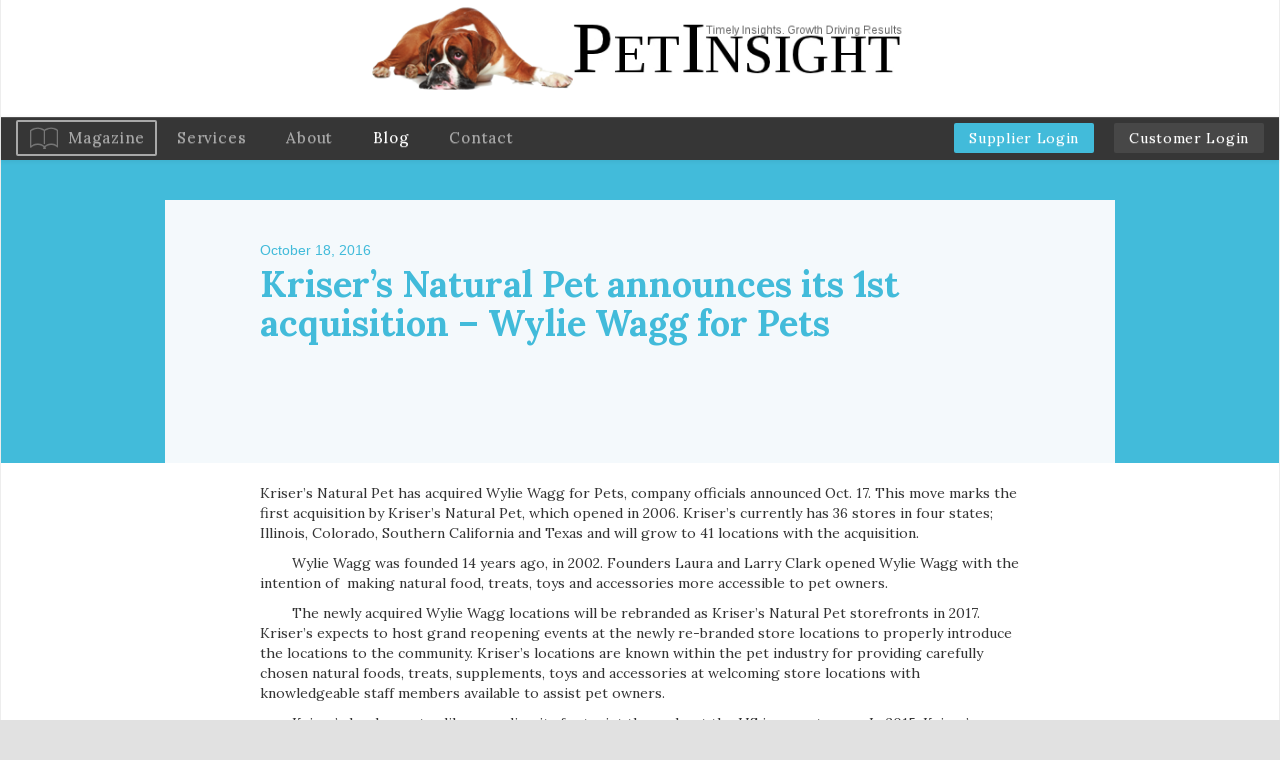

--- FILE ---
content_type: text/css
request_url: https://pet-insight.com/wp-content/themes/yd_primer/style.css?ver=20210223
body_size: 518
content:
/*
Theme Name: YDPrimer
Theme URI: YDPrimer
Author: TidyThemes
Author URI: http://y-designs.com/
Description: Y-Designs 
License: GNU General Public License
License URI: https://www.gnu.org/licenses/gpl.html
Tags: black, blue, white, light, one-column, fluid-layout, responsive-layout, custom-menu, featured-images, microformats, sticky-post, threaded-comments, translation-ready
Text Domain: yd_primer

YDPrimer WordPress Theme © 2010-2015 Y-Designs, Inc
YDPrimer is based on Blankslate by TidyThemes
*/

body,html{}